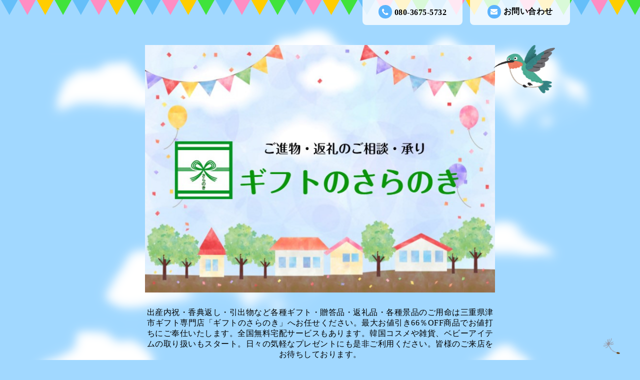

--- FILE ---
content_type: text/html; charset=utf-8
request_url: https://saranokishouten.com/info/2017-09
body_size: 5736
content:
<!DOCTYPE html PUBLIC "-//W3C//DTD XHTML 1.0 Transitional//EN" "http://www.w3.org/TR/xhtml1/DTD/xhtml1-transitional.dtd">
<html xmlns="http://www.w3.org/1999/xhtml" xml:lang="ja" lang="ja">
<head>
<meta http-equiv="content-type" content="text/html; charset=utf-8" />
<title>ご進物・返礼のご相談・承り  ギフトのさらのき - お知らせ &gt; 2017-09</title>
<meta name="viewport" content="width=device-width, initial-scale=1, maximum-scale=1, user-scalable=yes" />
<meta name="keywords" content="三重県津市,ギフトショップ,ギフト,ご進物・返礼のご相談・承り,まごころの贈り物,さらのき商店,三重県,津市,66％OFF,出産内祝い,快気内祝い,内祝い,香典返し,法要引物,引出物,カタログギフト" />
<meta name="description" content="出産内祝・香典返し・引出物など各種ギフト・贈答品・返礼品・各種景品のご用命は三重県津市ギフト専門店「ギフトのさらのき」へお任せください。最大お値引き66％OFF商品でお値打ちにご奉仕いたします。全国無料宅配サービスもあります。韓国コスメや雑貨、ベビーアイテムの取り扱いもスタート。日々の気軽なプレゼントにも是非ご利用ください。皆様のご来店をお待ちしております。" />
<meta property="og:title" content="ご進物・返礼のご相談・承り  ギフトのさらのき" />
<meta property="og:image" content="https://cdn.goope.jp/51479/2201241202002nsw.jpg" />
<meta property="og:site_name" content="ご進物・返礼のご相談・承り  ギフトのさらのき" />
<meta http-equiv="content-style-type" content="text/css" />
<meta http-equiv="content-script-type" content="text/javascript" />

<link rel="alternate" type="application/rss+xml" title="ご進物・返礼のご相談・承り  ギフトのさらのき / RSS" href="/feed.rss" />
<link href='//fonts.googleapis.com/css?family=Grand+Hotel' rel='stylesheet' type='text/css'>
<link rel="stylesheet" type="text/css" href="/css/font-awesome/css/font-awesome.min.css" media="all" />
<style type="text/css" media="all">@import "/style.css?402137-1549341888";</style>
<script type="text/javascript" src="/assets/jquery/jquery-1.9.1.min.js"></script>
<script src="/assets/slick/slick.js"></script>
<script type="text/javascript" src="/js/tooltip.js"></script>
<script type="text/javascript" src="/assets/clipsquareimage/jquery.clipsquareimage.js"></script>
<script type="text/javascript" src="/assets/colorbox/jquery.colorbox-min.js"></script>
<script type="text/javascript" src="/assets/mobilemenu/mobilemenu.js"></script>
<script>
  $(function(){
    // Android4.4未満判別
    if( navigator.userAgent.indexOf('Android') > 0 && typeof window.orientation != 'undefined' && typeof(EventSource) == 'undefined') {
      $('body').addClass('ua-android-u440');
    }

    //thickbox
    $(".main").find(".thickbox").colorbox({rel:'thickbox',maxWidth: '98%'});

    // RSS表示制御
    if($('.shop_rss').css('display') == 'block') {
      $('.shop_rss').css('display', 'inline');
    }
    if($('.powered').css('display') == 'block') {
      $('.powered').css('display', 'inline');
    }
  });

  //クリップイメージ
  $(window).on('load resize', function() {
    $('.photo_thumb > a.thickbox img').clipSquareImage();
    $('.photo_thumb').css('visibility', 'visible');
  });
</script>

<script>
  $(function(){
     //お問い合わせメニューがない場合、お問い合わせボタンを削除
     if($('.gnav li').children('.navi_contact').size() == 0) {
       $('.mail_area').hide();
     };

     //お問い合わせメニューがない場合、お問い合わせボタンを削除（スマホ版）
     if($('.gnav_smart_phone li').children('.footer_navi_contact').size() == 0) {
       $('.mail_area_mobile').hide();
     };

    //開閉メニュー
    $("body").mobile_menu({
      menu: ['#main-nav ul'],
      menu_width: 200,
      prepend_button_to: '#mobile-bar'
    });
  });
</script>

</head>
  <body id="info">
    <div class="wrapper">
    <!-- header_flag/ -->
    <div class="header_flag font_16 mar_btm_50">
      <div class="top_contact_area clearfix">
        <a href="https://saranokishouten.com/contact" class="mail_area float_r radius_8_bottom white_08 pad_top_10 bold">
          <i class="fa fa-envelope"></i>お問い合わせ
        </a>
        <div class="shop_tel tel_area float_r radius_8_bottom white_08 mar_r_15 pad_top_10 bold">
          <i class="fa fa-phone"></i>080-3675-5732
        </div>
      </div>
    </div>
    <!-- /header_flag -->

    <!-- header_flag_mobile/ -->
    <div class="top_contact_area_mobile pad_top_10 pad_btm_10 white_09">
      <div class="top_contact_area_mobile_inner clearfix">
        <nav id="mobile-bar" class="float_l"></nav>
          <a href="https://saranokishouten.com/contact" class="mail_area_mobile float_r">
            <i class="fa fa-envelope"></i>
          </a>
        <a href="tel:080-3675-5732" class="shop_tel float_r">
          <i class="fa fa-phone"></i>
        </a>
      </div>
    </div>
    <div class="header_flag_mobile font_16 mar_btm_50"></div>
    <!-- /header_flag_mobile -->

    <!-- header/ -->
    <div class="header">
      <div class="bird_2">
        <img src="/img/theme_hometown/bird_2.png" alt="">
      </div>
      <div class="header_logo center">
        <h1 class="site_logo font_40 mar_btm_30 center">
          <a href="https://saranokishouten.com"><img src='//cdn.goope.jp/51479/2201241202002nsw.jpg' alt='ご進物・返礼のご相談・承り  ギフトのさらのき' /></a></h1>
        <div class="site_description site_description_smartphone">出産内祝・香典返し・引出物など各種ギフト・贈答品・返礼品・各種景品のご用命は三重県津市ギフト専門店「ギフトのさらのき」へお任せください。最大お値引き66％OFF商品でお値打ちにご奉仕いたします。全国無料宅配サービスもあります。韓国コスメや雑貨、ベビーアイテムの取り扱いもスタート。日々の気軽なプレゼントにも是非ご利用ください。皆様のご来店をお待ちしております。</div>
      </div>

      <!-- smartphone_gnav/ -->
      <nav id="main-nav">
        <ul class="gnav_smart_phone">
          
          <li class="font_16 mar_btm_15 pad_btm_15">
            <a href="/"  class="footer_navi_top">トップページ</a>
          </li>
          
          <li class="font_16 mar_btm_15 pad_btm_15">
            <a href="/free/toriatukaishouhinitirei"  class="footer_navi_free free_158907">取扱商品一例</a>
          </li>
          
          <li class="font_16 mar_btm_15 pad_btm_15">
            <a href="/info"  class="footer_navi_info active">お知らせ</a>
          </li>
          
          <li class="font_16 mar_btm_15 pad_btm_15">
            <a href="/photo"  class="footer_navi_photo">新着・セール・プレゼント</a>
          </li>
          
          <li class="font_16 mar_btm_15 pad_btm_15">
            <a href="/menu"  class="footer_navi_menu">「お返しを贈る」「お祝いを贈る」シーン別マナー・豆知識</a>
          </li>
          
          <li class="font_16 mar_btm_15 pad_btm_15">
            <a href="/free/aisatujilyou"  class="footer_navi_free free_120223">お香典返し</a>
          </li>
          
          <li class="font_16 mar_btm_15 pad_btm_15">
            <a href="/free/butujihikimono"  class="footer_navi_free free_143521">法要引物・御見舞御礼</a>
          </li>
          
          <li class="font_16 mar_btm_15 pad_btm_15">
            <a href="/free/profile"  class="footer_navi_free free_119453">ご注文方法</a>
          </li>
          
          <li class="font_16 mar_btm_15 pad_btm_15">
            <a href="/free/untin"  class="footer_navi_free free_119995">送料について</a>
          </li>
          
          <li class="font_16 mar_btm_15 pad_btm_15">
            <a href="/free/bookokuri"  class="footer_navi_free free_122456">カタログギフトの発送方法について</a>
          </li>
          
          <li class="font_16 mar_btm_15 pad_btm_15">
            <a href="/about"  class="footer_navi_about">店舗情報</a>
          </li>
          
          <li class="font_16 mar_btm_15 pad_btm_15">
            <a href="/contact"  class="footer_navi_contact">お問い合わせ・資料請求</a>
          </li>
          
          <li class="font_16 mar_btm_15 pad_btm_15">
            <a href="/free/meimeiutiiwaimametisiki"  class="footer_navi_free free_144107">出産内祝い　マナー・豆知識</a>
          </li>
          
          <li class="font_16 mar_btm_15 pad_btm_15">
            <a href="/staff"  class="footer_navi_staff">スタッフ紹介</a>
          </li>
          
        </ul>
      </nav>
      <!-- /smartphone_gnav -->

      <!-- gnav/ -->
      <ul class="gnav font_16 center">
        
        <li>
          <a href="/"  class="navi_top link_03 pad_top_15 pad_btm_15 pad_r_15 pad_l_15 mar_r_10 mar_btm_15 bgcolor_01 radius_8 white_09 bold">トップページ</a></li>
        
        <li>
          <a href="/free/toriatukaishouhinitirei"  class="navi_free free_158907 link_03 pad_top_15 pad_btm_15 pad_r_15 pad_l_15 mar_r_10 mar_btm_15 bgcolor_01 radius_8 white_09 bold">取扱商品一例</a></li>
        
        <li>
          <a href="/info"  class="navi_info active link_03 pad_top_15 pad_btm_15 pad_r_15 pad_l_15 mar_r_10 mar_btm_15 bgcolor_01 radius_8 white_09 bold">お知らせ</a></li>
        
        <li>
          <a href="/photo"  class="navi_photo link_03 pad_top_15 pad_btm_15 pad_r_15 pad_l_15 mar_r_10 mar_btm_15 bgcolor_01 radius_8 white_09 bold">新着・セール・プレゼント</a></li>
        
        <li>
          <a href="/menu"  class="navi_menu link_03 pad_top_15 pad_btm_15 pad_r_15 pad_l_15 mar_r_10 mar_btm_15 bgcolor_01 radius_8 white_09 bold">「お返しを贈る」「お祝いを贈る」シーン別マナー・豆知識</a></li>
        
        <li>
          <a href="/free/aisatujilyou"  class="navi_free free_120223 link_03 pad_top_15 pad_btm_15 pad_r_15 pad_l_15 mar_r_10 mar_btm_15 bgcolor_01 radius_8 white_09 bold">お香典返し</a></li>
        
        <li>
          <a href="/free/butujihikimono"  class="navi_free free_143521 link_03 pad_top_15 pad_btm_15 pad_r_15 pad_l_15 mar_r_10 mar_btm_15 bgcolor_01 radius_8 white_09 bold">法要引物・御見舞御礼</a></li>
        
        <li>
          <a href="/free/profile"  class="navi_free free_119453 link_03 pad_top_15 pad_btm_15 pad_r_15 pad_l_15 mar_r_10 mar_btm_15 bgcolor_01 radius_8 white_09 bold">ご注文方法</a></li>
        
        <li>
          <a href="/free/untin"  class="navi_free free_119995 link_03 pad_top_15 pad_btm_15 pad_r_15 pad_l_15 mar_r_10 mar_btm_15 bgcolor_01 radius_8 white_09 bold">送料について</a></li>
        
        <li>
          <a href="/free/bookokuri"  class="navi_free free_122456 link_03 pad_top_15 pad_btm_15 pad_r_15 pad_l_15 mar_r_10 mar_btm_15 bgcolor_01 radius_8 white_09 bold">カタログギフトの発送方法について</a></li>
        
        <li>
          <a href="/about"  class="navi_about link_03 pad_top_15 pad_btm_15 pad_r_15 pad_l_15 mar_r_10 mar_btm_15 bgcolor_01 radius_8 white_09 bold">店舗情報</a></li>
        
        <li>
          <a href="/contact"  class="navi_contact link_03 pad_top_15 pad_btm_15 pad_r_15 pad_l_15 mar_r_10 mar_btm_15 bgcolor_01 radius_8 white_09 bold">お問い合わせ・資料請求</a></li>
        
        <li>
          <a href="/free/meimeiutiiwaimametisiki"  class="navi_free free_144107 link_03 pad_top_15 pad_btm_15 pad_r_15 pad_l_15 mar_r_10 mar_btm_15 bgcolor_01 radius_8 white_09 bold">出産内祝い　マナー・豆知識</a></li>
        
        <li>
          <a href="/staff"  class="navi_staff link_03 pad_top_15 pad_btm_15 pad_r_15 pad_l_15 mar_r_10 mar_btm_15 bgcolor_01 radius_8 white_09 bold">スタッフ紹介</a></li>
        
      </ul>
      <!-- /gnav -->

    </div>
    <!-- /header -->


<div id="wrap_slider" class="mar_btm_50">
  <div class="bird_1_wrap">
    <div class="bird_1"><img src="/img/theme_hometown/bird_1.png" alt="" /></div>
  </div>
  
</div>

      <!-- contents/ -->
      <div class="contents clearfix">
        <div class="bird_1_2"><img src="/img/theme_hometown/bird_1.png" alt="" /></div>
        <!-- main/ -->
        <div class="main float_r pad_top_50 pad_btm_30 bgcolor_01 white_07 radius_16">
          <!-- main_inner/ -->
          <div class="main_inner pad_r_30 pad_l_30">



    
    <!----------------------------------------------

      ページ：インフォメーション

    ---------------------------------------------->

    <h2 class="page_title">お知らせ</h2>
    <div class="info_area">
      <div class="autopagerize_page_element">
        
        <div class="info">
          <div class="font_14"> 2017-09-19 21:05:00</div>
          <div class="font_20 mar_btm_20 bold">
            <a href="/info/1726347">さらのき商店のオンラインショップ開店しました。</a>
          </div>
          <div class="info_photo mar_btm_20">
            
          </div>
          <div class="info_body mar_btm_50">
            <p><span style="font-size: 14pt; color: #000080;">この度、さらのき商店が<strong>ネット上でご利用いただけるようになりました。</strong></span></p>
<p><span style="font-size: 14pt; color: #000080;">ひとまずはお弔事返礼の「香典返し事業部」のみのオープンとなりますが、</span></p>
<p><span style="font-size: 14pt; color: #000080;">「香典返し事業部」の他に「通信販売事業部」も近日中にオープン予定です。</span></p>
<p><span style="font-size: 14pt; color: #000080;">それまでの間はもちろん「香典返し事業部」で祝・一般贈答品、返礼品にも対応致しますので、</span></p>
<p><span style="font-size: 14pt; color: #000080;">ぜひご利用下さい。</span></p>
<p>&nbsp;</p>
<p>&nbsp;</p>
<p>&nbsp;</p>
          </div>
          <br class="clear">
        </div>
        
      </div>
    </div>
    

      

      

      



    


    


    

    

    

    
      <div class="autopagerize_insert_before"></div>
      <div class="pager center font_14 mar_btm_20">
         <a href="/info/2017-09" class='chk'>1</a>
      </div>
    

        </div>
        <!-- /main_inner -->
      </div>
      <!-- /main -->

        <!-- sidebar/ -->

        <script>
          //today、カウンター、QRコードがない場合鳥を消す。
          $(function() {
            if($(".today_area").css("display") == "none" && $(".counter_area").css("display") == "none" && $(".qr_area").css("display") == "none") {
              $(".singing_bird").css("display" , "none");
            } else {
              $(".singing_bird").css("display" , "block");
            }
          });
        </script>

        <script>
          //サイド要素がない場合、1カラムにする。
          $(function() {
            if($(".today_area").css("display") == "none" && $(".counter_area").css("display") == "none" && $(".qr_area").css("display") == "none"　&& $(".sub_navi_side li").length == 0 && $(".navi_parts img").length == 0) {
              $(".sub_navi_side").css("display" , "none");
              $(".contents").css("width" , "100%");
              $(".main").css("margin" , "0 auto 100px").css("width" , "90%").css("float" , "none");
              $(".sidebar").css("float" , "none");
            }
          });
        </script>

        <div class="sidebar float_l" class="clearfix">

          <div class="singing_bird">
            <img src="/img/theme_hometown/singing_bird.png" alt="" width="206px" height="66px"/>
          </div>

          <ul class="sub_navi_side mar_btm_30 radius_16 white_07 pad_30">
            
            
            
            
            
            <ul class="sub_navi">
<li><a href='/info/2022-09'>2022-09（1）</a></li>
<li><a href='/info/2022-03'>2022-03（2）</a></li>
<li><a href='/info/2020-01'>2020-01（1）</a></li>
<li><a href='/info/2019-06'>2019-06（2）</a></li>
<li><a href='/info/2019-05'>2019-05（1）</a></li>
<li><a href='/info/2019-04'>2019-04（2）</a></li>
<li><a href='/info/2019-02'>2019-02（2）</a></li>
<li><a href='/info/2019-01'>2019-01（4）</a></li>
<li><a href='/info/2018-12'>2018-12（1）</a></li>
<li><a href='/info/2018-10'>2018-10（1）</a></li>
<li><a href='/info/2018-08'>2018-08（1）</a></li>
<li><a href='/info/2018-06'>2018-06（2）</a></li>
<li><a href='/info/2018-05'>2018-05（1）</a></li>
<li><a href='/info/2018-03'>2018-03（3）</a></li>
<li><a href='/info/2018-02'>2018-02（2）</a></li>
<li><a href='/info/2018-01'>2018-01（2）</a></li>
<li><a href='/info/2017-12'>2017-12（3）</a></li>
<li><a href='/info/2017-10'>2017-10（3）</a></li>
<li><a href='/info/2017-09' class='active'>2017-09（1）</a></li>
<li><a href='/info/2017-08'>2017-08（1）</a></li>
<li><a href='/info/2017-07'>2017-07（1）</a></li>
<li><a href='/info/2017-06'>2017-06（2）</a></li>
<li><a href='/info/2017-05'>2017-05（1）</a></li>
<li><a href='/info/2017-04'>2017-04（1）</a></li>
<li><a href='/info/2017-03'>2017-03（6）</a></li>
</ul>

            
            
            
            
            
            
            
            
            
            
            
            
            
            
            
            
            
            
            
            
            
            
            
          </ul>

          <!-- today/ -->
          <div class="today_area mar_btm_30 radius_16 white_07 pad_btm_30">
            <div class="today_title grandhotel center font_30 radius_16_top color_01 bgcolor_03 pad_top_10 pad_btm_10 mar_btm_30 maincolor08">Today</div>
            
            <div class="today_schedule">
              <div class="center bold mar_btm_10">2026.01.20 Tuesday</div>
              <div class="pad_l_30 pad_r_30">
                <a href="" class="link_04"> </a>
              </div>
            </div>
            
          </div>
          <!-- /today -->

          <!-- counter/ -->
          <div class="counter_area mar_btm_30 radius_16 white_07 pad_btm_30">
            <div class="counter_title center grandhotel font_30 radius_16_top color_01 bgcolor_03 pad_top_10 pad_btm_10 mar_btm_30">Access</div>
            <div class="counter_today mar_btm_10 mar_l_30">
            <span class="bold">Today</span>&nbsp;:&nbsp;<span class="num">30</span>
            </div>
            <div class="counter_yesterday mar_btm_10 mar_l_30">
            <span class="bold">Yesterday</span>&nbsp;:&nbsp;<span class="num">68</span>
            </div>
            <div class="counter_total mar_l_30">
            <span class="bold">Total</span>&nbsp;:&nbsp;<span class="num">206842</span>
            </div>
          </div>
          <!-- /counter -->

          <div class="qr_area mar_btm_30 radius_16 white_07 pad_btm_30">
            <div class="qr_title center grandhotel font_30 radius_16_top color_01 bgcolor_03 pad_top_10 pad_btm_10 mar_btm_30">Mobile</div>
            <div class="qr_img"><img src="//r.goope.jp/qr/saranokishouten"width="100" height="100" /></div>
          </div>

          <div class="navi_parts mar_btm_30">
            <div id="navi_parts">
<div class="navi_parts_detail">
<a href="https://koudengaesi.shop-pro.jp/"><img src="//cdn.goope.jp/51479/171024211425-59ef2ea1d12eb.jpg" alt="さらのき商店のオンラインショップ" /></a>
</div>
</div>
<div id="social_widgets">
<div id="widget_twitter_follow" class="social_widget">
<div style="text-align:left;padding-bottom:10px;">
<a href="https://twitter.com/saranokishouten" class="twitter-follow-button" data-show-count="false" data-lang="ja">Follow @saranokishouten</a>
<script>!function(d,s,id){var js,fjs=d.getElementsByTagName(s)[0];if(!d.getElementById(id)){js=d.createElement(s);js.id=id;js.src="//platform.twitter.com/widgets.js";fjs.parentNode.insertBefore(js,fjs);}}(document,"script","twitter-wjs");</script>
</div>
</div>
<div id="widget_twitter_tweet" class="social_widget">
<div style="text-align:left;padding-bottom:10px;">
<a href="https://twitter.com/share" class="twitter-share-button" data-url="https://saranokishouten.com" data-text="ご進物・返礼のご相談・承り  ギフトのさらのき" data-lang="ja">Tweet</a>
<script>!function(d,s,id){var js,fjs=d.getElementsByTagName(s)[0];if(!d.getElementById(id)){js=d.createElement(s);js.id=id;js.src="https://platform.twitter.com/widgets.js";fjs.parentNode.insertBefore(js,fjs);}}(document,"script","twitter-wjs");</script>
</div>
</div>

</div>

          </div>
        </div>
        <!-- /sidebar -->

    </div>
    <!-- /contents -->

  <!-- totop/ -->
  <script>
    $(function() {
      var $pagetop = $('.totop_button');
      $(window).scroll(function () {
        if ($(this).scrollTop() > 300) {
          $pagetop.css('visibility', 'visible');
        }
        else {
          $pagetop.css('visibility', 'hidden');
        }
      });
      $pagetop.click(function () {
        $('body, html').animate({ scrollTop: 0 }, 600);
        return false;
      });
    });
  </script>

  <div id="totop_btn">
    <a href="#header" class="totop_button">
      <img src="/img/theme_hometown/pagetop.png" width="82px" height="138px" alt="" />
    </a>
  </div>
  <!-- /totop -->

    <!-- footer/ -->
    <div class="footer_town"></div>
    <div class="footer color_01">
      <div class="footer_inner">
        <div class="center mar_btm_50 font_30">
          <a href="https://saranokishouten.com" class="link_02 footer_logo">
            <img src='//cdn.goope.jp/51479/2201241202002nsw.jpg' alt='ご進物・返礼のご相談・承り  ギフトのさらのき' />
          </a>
        </div>

        <ul class="footer_navi clearfix center">
          
          <li class="mar_r_10 mar_btm_20">
            <a href="/"  class="footer_navi_top link_02">
              トップページ
            </a>
          </li>
          
          <li class="mar_r_10 mar_btm_20">
            <a href="/free/toriatukaishouhinitirei"  class="footer_navi_free free_158907 link_02">
              取扱商品一例
            </a>
          </li>
          
          <li class="mar_r_10 mar_btm_20">
            <a href="/info"  class="footer_navi_info active link_02">
              お知らせ
            </a>
          </li>
          
          <li class="mar_r_10 mar_btm_20">
            <a href="/photo"  class="footer_navi_photo link_02">
              新着・セール・プレゼント
            </a>
          </li>
          
          <li class="mar_r_10 mar_btm_20">
            <a href="/menu"  class="footer_navi_menu link_02">
              「お返しを贈る」「お祝いを贈る」シーン別マナー・豆知識
            </a>
          </li>
          
          <li class="mar_r_10 mar_btm_20">
            <a href="/free/aisatujilyou"  class="footer_navi_free free_120223 link_02">
              お香典返し
            </a>
          </li>
          
          <li class="mar_r_10 mar_btm_20">
            <a href="/free/butujihikimono"  class="footer_navi_free free_143521 link_02">
              法要引物・御見舞御礼
            </a>
          </li>
          
          <li class="mar_r_10 mar_btm_20">
            <a href="/free/profile"  class="footer_navi_free free_119453 link_02">
              ご注文方法
            </a>
          </li>
          
          <li class="mar_r_10 mar_btm_20">
            <a href="/free/untin"  class="footer_navi_free free_119995 link_02">
              送料について
            </a>
          </li>
          
          <li class="mar_r_10 mar_btm_20">
            <a href="/free/bookokuri"  class="footer_navi_free free_122456 link_02">
              カタログギフトの発送方法について
            </a>
          </li>
          
          <li class="mar_r_10 mar_btm_20">
            <a href="/about"  class="footer_navi_about link_02">
              店舗情報
            </a>
          </li>
          
          <li class="mar_r_10 mar_btm_20">
            <a href="/contact"  class="footer_navi_contact link_02">
              お問い合わせ・資料請求
            </a>
          </li>
          
          <li class="mar_r_10 mar_btm_20">
            <a href="/free/meimeiutiiwaimametisiki"  class="footer_navi_free free_144107 link_02">
              出産内祝い　マナー・豆知識
            </a>
          </li>
          
          <li class="mar_r_10 mar_btm_20">
            <a href="/staff"  class="footer_navi_staff link_02">
              スタッフ紹介
            </a>
          </li>
          
        </ul>

        <div class="social_wrap pad_btm_40">
          
          <a href="https://twitter.com/saranokishouten" target="_blank" class="fade">
            <span class="icon-twitter white"></span>
          </a>
          

          

          
        </div>

      </div>
    </div>
    <!-- /footer -->

    <!-- copyright/ -->
    <div class="copyright bgcolor_04 pad_top_20 pad_btm_20 color_01 font_14">
      <div class="copyright_inner center">
        <div class="copyright">&copy;2026
          <a href="https://saranokishouten.com" class="link_02">ご進物・返礼のご相談・承り　　　　　　　ギフトのさらのき</a>. All Rights Reserved.
        </div>
        <div class="powered_base clearfix">
          <div class="powered">
            Powered by <a href="https://goope.jp/" class="link_02">グーペ</a> / <a href="https://admin.goope.jp/" class="link_02">Admin</a>
            <a href="/feed.rss class="shop_rss" class="link_02"><i class="fa fa-rss-square"></i></a>
          </div>
        </div>
      </div>
    </div>
    <!-- /copyright -->

    </div>
    <!-- /wrapper -->
